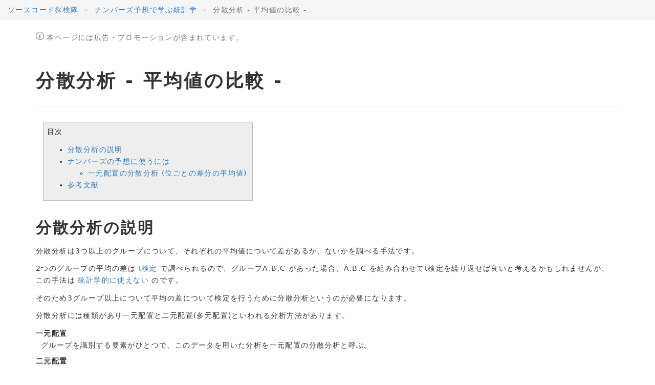

--- FILE ---
content_type: text/html
request_url: https://www.codereading.com/statistics/analysis-of-variance.html
body_size: 14791
content:
<!DOCTYPE html>
<html lang="ja">
<head>
    <meta charset="utf-8">
    <title>分散分析 - 平均値の比較 - - ナンバーズ予想で学ぶ統計学</title>
    <meta name="keywords" content="分散分析,ナンバーズ,統計学,予想">
    <meta name="description" content="分散分析とは3グループ以上の平均値について差があるか、ないかを調べる手法です。3つ以上のグループの平均が互いに等しいという仮説を検定するもので、グループ間で少なくとも1つの平均が他と異なっているかどうかを調べることができます。">
    <meta name="robots" content="noarchive">
    <meta http-equiv="X-UA-Compatible" content="IE=edge">
    <meta name="viewport" content="width=device-width, initial-scale=1.0">
    <meta name="author" content="speirs">
    <link href="./theme/css/bootstrap.min.css" rel="stylesheet">
    <link href="./theme/css/codereading.css" rel="stylesheet">
    <link href="./theme/css/pygment.css" rel="stylesheet">
    <!--[if lt IE 9]>
      <script src="https://oss.maxcdn.com/libs/html5shiv/3.7.0/html5shiv.js"></script>
      <script src="https://oss.maxcdn.com/libs/respond.js/1.4.2/respond.min.js"></script>
    <![endif]-->
</head>

<body id="top" class="home">
<!-- Google Tag Manager -->
<noscript><iframe src="//www.googletagmanager.com/ns.html?id=GTM-KBTKX7"
height="0" width="0" style="display:none;visibility:hidden"></iframe></noscript>
<script>(function(w,d,s,l,i){w[l]=w[l]||[];w[l].push({'gtm.start':
new Date().getTime(),event:'gtm.js'});var f=d.getElementsByTagName(s)[0],
j=d.createElement(s),dl=l!='dataLayer'?'&l='+l:'';j.async=true;j.src=
'//www.googletagmanager.com/gtm.js?id='+i+dl;f.parentNode.insertBefore(j,f);
})(window,document,'script','dataLayer','GTM-KBTKX7');</script>
<!-- End Google Tag Manager -->
<ul class="breadcrumb">
<li><a href="https://www.codereading.com/">ソースコード探検隊</a></li>
<li><a href=".">ナンバーズ予想で学ぶ統計学</a></li>
<li class="active">分散分析 - 平均値の比較 -</li>
</ul>

<div class="container">
    <div class="row">
       <div class="col-xs-12">
        <p class="text-muted"><svg xmlns="http://www.w3.org/2000/svg" width="16" height="16" fill="currentColor" class="bi bi-info-circle" viewBox="0 0 16 16">
            <path d="M8 15A7 7 0 1 1 8 1a7 7 0 0 1 0 14zm0 1A8 8 0 1 0 8 0a8 8 0 0 0 0 16z"/>
            <path d="m8.93 6.588-2.29.287-.082.38.45.083c.294.07.352.176.288.469l-.738 3.468c-.194.897.105 1.319.808 1.319.545 0 1.178-.252 1.465-.598l.088-.416c-.2.176-.492.246-.686.246-.275 0-.375-.193-.304-.533L8.93 6.588zM9 4.5a1 1 0 1 1-2 0 1 1 0 0 1 2 0z"/>
          </svg>&nbsp;本ページには広告・プロモーションが含まれています。</p>
        <div class="page-header"><h1>分散分析 - 平均値の比較 -</h1></div>
<div class="contents topic" id="nid2">
<p class="topic-title">目次</p>
<ul class="simple">
<li><a class="reference internal" href="#nid3" id="nid12">分散分析の説明</a></li>
<li><a class="reference internal" href="#nid5" id="nid13">ナンバーズの予想に使うには</a><ul>
<li><a class="reference internal" href="#nid6" id="nid14">一元配置の分散分析 (位ごとの差分の平均値)</a></li>
</ul>
</li>
<li><a class="reference internal" href="#nid7" id="nid15">参考文献</a></li>
</ul>
</div>
<div class="section" id="nid3">
<h2>分散分析の説明</h2>
<p>分散分析は3つ以上のグループについて、それぞれの平均値について差があるか、ないかを調べる手法です。</p>
<p>2つのグループの平均の差は <a class="reference external" href="./t-test.html">t検定</a> で調べられるので、グループA,B,C があった場合、A,B,C を組み合わせてt検定を繰り返せば良いと考えるかもしれませんが、
この手法は <a class="reference external" href="http://kogolab.chillout.jp/elearn/hamburger/chap6/sec1.html">統計学的に使えない</a> のです。</p>
<p>そのため3グループ以上について平均の差について検定を行うために分散分析というのが必要になります。</p>
<p>分散分析には種類があり一元配置と二元配置(多元配置)といわれる分析方法があります。</p>
<dl class="docutils">
<dt>一元配置</dt>
<dd>グループを識別する要素がひとつで、このデータを用いた分析を一元配置の分散分析と呼ぶ。</dd>
<dt>二元配置</dt>
<dd>グループを識別する要素がふたつ、このデータを用いた分析を二元配置の分散分析と呼ぶ。</dd>
</dl>
<p><a class="reference external" href="./t-test.html">t検定</a> と同様に <strong>p値</strong> というのを求めて差を検定することができる。</p>
<p>p値とは <strong>実際に観測された分布が理論的に予想される分布にどれだけ近づいているかを表す確率</strong> のこと。有意水準と呼ぶ。</p>
<p><strong>p値が大きければ</strong> 、平均値に <strong>差がない</strong> ことを示し、
<strong>p値が小さければ</strong> 、平均値に <strong>差がある</strong> ことを示す。</p>
<p>一般にこの値が5％未満(p &lt; 0.05)の場合にデータには「統計学的に有意な差がある」とされるため、
<strong>p値が 0.05 未満だと、 平均値には差がある</strong> と解釈する。</p>
<div class="table-responsive">
<table class="table-striped table table-bordered">
<thead>
<tr style="text-align: right;">
<th>p値</th>
<th>解釈</th>
</tr>
</thead>
<tbody>
<tr>
<th>p &gt; 0.05</th>
<td>平均値に差があるとは言えない</td>
</tr>
<tr>
<th>p &lt; 0.05</th>
<td>平均値に差があると言えそう</td>
</tr>
</tbody>
</table>
</div> <!-- End .table-responsive --></div>
<div class="section" id="nid5">
<h2>ナンバーズの予想に使うには</h2>
<p>「前回の抽せん数字の差分との平均に差はあるのか？」を分散分析を利用して分析してみます。</p>
<p>python のプログラムは <a class="reference external" href="./preparation.html">前準備</a> で用意したデータフレームを使っています。</p>
<div class="section" id="nid6">
<h3>一元配置の分散分析 (位ごとの差分の平均値)</h3>
<p><em>グループを識別する要素を「抽せん数字の位置」</em> とした一元配置の分散分析を行います。</p>
<p>抽せん数字の位置というのは3つの数字を左から100の位,10の位,1の位とするということです。</p>
<div class="highlight"><pre><span></span><span class="c1"># 1回前の数字との差分</span>
<span class="c1"># 第1回は前回の抽せん数字が無く NaN になるので dropna() で消す。</span>
<span class="n">df_diff</span> <span class="o">=</span> <span class="n">df</span><span class="p">[[</span><span class="s1">'place100'</span><span class="p">,</span> <span class="s1">'place10'</span><span class="p">,</span> <span class="s1">'place1'</span><span class="p">]]</span><span class="o">.</span><span class="n">diff</span><span class="p">()</span><span class="o">.</span><span class="n">dropna</span><span class="p">()</span>
</pre></div>
<pre class="literal-block">
df_diff.head(10)

      place100      place10         place1
number
2     8.0   -1.0    7.0
3     -8.0  1.0     -4.0
4     0.0   -9.0    1.0
5     4.0   9.0     -3.0
6     2.0   0.0     0.0
7     0.0   -9.0    6.0
8     -5.0  3.0     -4.0
9     0.0   1.0     -1.0
10    1.0   0.0     -3.0
11    0.0   -2.0    6.0
</pre>
<p>ここから分散分析</p>
<div class="highlight"><pre><span></span><span class="c1"># scipy を使って分散分析</span>
<span class="n">scipy</span><span class="o">.</span><span class="n">stats</span><span class="o">.</span><span class="n">f_oneway</span><span class="p">(</span><span class="n">df_diff</span><span class="o">.</span><span class="n">place100</span><span class="p">,</span> <span class="n">df_diff</span><span class="o">.</span><span class="n">place10</span><span class="p">,</span> <span class="n">df_diff</span><span class="o">.</span><span class="n">place1</span><span class="p">)</span>

<span class="c1"># 結果</span>
<span class="n">F_onewayResult</span><span class="p">(</span><span class="n">statistic</span><span class="o">=</span><span class="mf">0.00043950386557326936</span><span class="p">,</span> <span class="n">pvalue</span><span class="o">=</span><span class="mf">0.9995605927171398</span><span class="p">)</span>
</pre></div>
<p>分散分析結果の左側は <em>2つの分散の比を意味する F値</em> で、右側が p値 になります。</p>
<p>有意水準を 5% とすれば、p値は 5% より大きい( 0.05 &lt; 0.99 ) ので、抽せん数字の差分の平均値に差があるとは言えない結果となりました。</p>
</div>
</div>
<div class="section" id="nid7">
<h2>参考文献</h2>
<ul class="simple">
<li><a class="reference external" href="http://kogolab.chillout.jp/elearn/hamburger/chap6/sec0.html">分散分析（１要因）</a></li>
<li><a class="reference external" href="http://www.aoni.waseda.jp/abek/document/anova.html">分散分析</a></li>
<li><a class="reference external" href="https://docs.scipy.org/doc/scipy/reference/generated/scipy.stats.f_oneway.html">scipy.stats.f_oneway</a></li>
<li><a class="reference external" href="https://bellcurve.jp/statistics/blog/15556.html">一元配置分散分析の計算方法</a></li>
</ul>
</div>

        <br>
        </div> <!-- //col-xs-12 -->
    </div> <!-- // row -->

    <div class="row">
        <div class="col-xs-12">
        <p class="pull-right">最終更新日: 2020年01月14日(火)</p>
        <div class="clearfix"></div>
        </div> <!-- //col-xs-12 -->
    </div> <!-- // row -->


    <div class="row sponsored-row">
        <div class="col-xs-12"><div class="sponsored">スポンサード リンク</div></div>
        <div class="col-xs-12"><!-- adsbygoogle -->
    <script async src="https://pagead2.googlesyndication.com/pagead/js/adsbygoogle.js?client=ca-pub-6844749455384574"
     crossorigin="anonymous"></script>
<!-- stats footer responsive -->
<ins class="adsbygoogle"
     style="display:block"
     data-ad-client="ca-pub-6844749455384574"
     data-ad-slot="5675884117"
     data-ad-format="auto"
     data-full-width-responsive="true"></ins>
<script>
     (adsbygoogle = window.adsbygoogle || []).push({});
</script><!-- // adsbygoogle -->
        </div> <!-- //col-xs-12 -->
    </div> <!-- // row sponsored-row -->

    <!-- toc -->
<br />
<div class="row panel panel-default" id="toc-foot">

    <div class="col-md-12"><h2>目次</h2></div>

    <div class="col-md-4">

    <h3>プロローグ</h3>
    <ul>
    <li><a class="reference external" href="./introduction.html">はじめに</a></li>
    <li><a class="reference external" href="https://www.codereading.com/nb/numbers3-numbers4.html">ナンバーズの予想・攻略方法</a></li>
    <li><a class="reference external" href="./preparation.html">前準備</a> (ナンバーズ３のデータの準備と統計解析の環境について)</li>
    </ul>
    </div>
    
    <div class="col-md-4">
    <h3>統計解析</h3>
    <ul>
     <li><a class="reference external" href="./statistic.html">統計量</a> (理解しておきたい統計用語)</li>
     <li><a class="reference external" href="./level-of-measurement.html">データの種類</a> (必ず理解しておきたいデータの性質)</li>
     <li><a class="reference external" href="./frequency-distribution.html">度数分布</a> (よく出現する数字はあるのか？)</li>
     <li><a class="reference external" href="./contingency-table.html">クロス集計</a> (2つ以上の項目を掛けあわせて集計する)</li>
     <li><a class="reference external" href="./chi-squared-test.html">カイ二乗検定</a> (出現の傾向に偏りはあるのか？)</li>
     <li><a class="reference external" href="./correlation.html">相関係数と散布図</a> (2つの統計は関連しているのか？)</li>
     <li><a class="reference external" href="./regression-analysis.html">回帰分析</a> (一方の数値が与えられたときに他方の数値を予測する)</li>
     <li><a class="reference external" href="./t-test.html">t検定</a> (平均値の比較)</li>
     <li><a class="reference external" href="./analysis-of-variance.html">分散分析</a> (3グループ以上の平均値の比較)</li>
     <li><a class="reference external" href="./time-series-analysis.html">時系列解析</a> (時系列データの分析)<ul>
     <li><a class="reference external" href="./moving-average.html">移動平均</a> (時系列データを滑らかにする方法)</li>
     <li><a class="reference external" href="./autocorrelation.html">自己相関</a> (過去のデータが現在のデータに影響しているのかを分析する)</li>
     </ul>
     </li>
    </ul>
    </div>
    
    <div class="col-md-4">
    <h3>データマイニング</h3>
    <ul>
    <li><a class="reference external" href="./markov-chain.html">マルコフ連鎖</a> (ひとつ前の過去が未来を決定する)</li>
    <li><a class="reference external" href="./association-analysis.html">アソシエーション分析</a> (よくある組み合わせを発見する)</li>
    <li><a class="reference external" href="./decision-tree.html">決定木</a> (要因を分析して未来を予測する)</li>
    <li><a class="reference external" href="./support-vector-machine.html">サポートベクターマシン</a> (パターン認識)</li>
    </ul>

    <h3>資料集</h3>
    <ul>
    <li><a class="reference external" href="https://www.codereading.com/nb/learn-statistics-online.html">統計が勉強できるサイトのまとめ</a></li>
    </ul>
    </div>
</div> <!-- // row -->    <!-- // toc -->
</div><!-- // container -->        

<div class="container">
    <p class="pull-right bt-top"><span class="glyphicon glyphicon-arrow-up"></span><a href="#">Back to top</a></p>
   <div class="clearfix"></div>
    <hr>
    <footer>
        <p><a href="https://www.codereading.com/privacy-policy.html">プライバシー ポリシー</a> | <a href="https://www.codereading.com/copyright.html">ライセンス・問い合わせ</a> | &copy; 2015-2022 codereading.com</p>
        <address id="about" class="vcard body">
        Proudly powered by <a href="https://getpelican.com/">Pelican</a>,
        which takes great advantage of <a href="https://python.org">Python</a>.
        </address><!-- /#about -->
    </footer>
</div><!-- // container -->        
<script src="https://ajax.googleapis.com/ajax/libs/jquery/1.11.0/jquery.min.js"></script>
<script src="./theme/js/bootstrap.min.js"></script>
</body>
</html>

--- FILE ---
content_type: text/html; charset=utf-8
request_url: https://www.google.com/recaptcha/api2/aframe
body_size: 266
content:
<!DOCTYPE HTML><html><head><meta http-equiv="content-type" content="text/html; charset=UTF-8"></head><body><script nonce="7_psPX3ujkbtdAbR8ljsBA">/** Anti-fraud and anti-abuse applications only. See google.com/recaptcha */ try{var clients={'sodar':'https://pagead2.googlesyndication.com/pagead/sodar?'};window.addEventListener("message",function(a){try{if(a.source===window.parent){var b=JSON.parse(a.data);var c=clients[b['id']];if(c){var d=document.createElement('img');d.src=c+b['params']+'&rc='+(localStorage.getItem("rc::a")?sessionStorage.getItem("rc::b"):"");window.document.body.appendChild(d);sessionStorage.setItem("rc::e",parseInt(sessionStorage.getItem("rc::e")||0)+1);localStorage.setItem("rc::h",'1768585907614');}}}catch(b){}});window.parent.postMessage("_grecaptcha_ready", "*");}catch(b){}</script></body></html>

--- FILE ---
content_type: text/css
request_url: https://www.codereading.com/statistics/theme/css/codereading.css
body_size: 2044
content:
h1, h2, h3, h4, h5, h6, .h1, .h2, .h3, .h4, .h5, .h6 {
  font-weight: 600;
}

blockquote {
    font-size: 100%;
}

.breadcrumb > li + li:before {
  padding: 0 5px;
  color: #ccc;
  content: "\00bb\00a0";
}

.sponsored {
    color: gray;
}

.contents {
border: 1px solid #bbbbbb;
background-color: #eeeeee;
text-align: left;
margin: 0.5em 0 0.5em 1em;
padding: 0.5em 0.75em 0.5em 0.5em;
display: inline-table;
}

dd {
    margin-left: 10px;
    margin-bottom: 8px;
}

a.list-group-item {
    font-size: 12px;
}

.back-to-top {
    cursor: pointer;
    position: fixed;
    bottom: 20px;
    right: 20px;
    display:none;
}

p.summary {
    margin-left: 16px;
}

h3 {
    border-bottom: solid 1px #efefef;
}

/**
letter-specingで文字の美しさを引き立てる。
https://misc.laboradian.com/css-test/bootstrap/1/
*/
* {
    letter-spacing: .1em;
}

  
/*
 * Responsive design style sheet for pelican YouTube integration.
 * Makes the video as wide as possible, keeping a specified aspect ratio
 * of the video (e.g. 4:3, 16:9, etc. for width vs height).  The video
 * will resize and shrink as you resize the browser window.  Enjoy!
 *
 * Integrate these definitions into your project style sheet, and use as
 *
 * <div class="youtube youtube-16x9">
 *     <iframe src="https://www.youtube.com/embed/VIDEO_ID" allowfullscreen seamless frameborder="0"></iframe>
 * </div>
 *
 * (c) 2015 Peter Bittner <django@bittner.it>, license: MIT
 */

.youtube-4x3 {
	padding-bottom: 75%;  /* inverse of 4:3 aspect ratio */
}
.youtube-16x9 {
	padding-bottom: 56.25%;  /* inverse of 16:9 aspect ratio */
}
.youtube-4x3,
.youtube-16x9 {
	position: relative;
	height: 0;
	overflow: hidden;
}
.youtube-4x3 iframe,
.youtube-16x9 iframe {
	position: absolute;
	top: 0;
	left: 0;
	width: 100%;
	height: 100%;
	margin: 0;
	border: 0;
}
div.youtube {
    margin-top: 8px;
    margin-bottom: 18px;
}

/**
広告の切り替え
*/
.sponsored_pc_banner {
    display: block;
}
.sponsored_sp_banner {
    display: none;
}

@media screen and (max-width: 1140px) {
  .sponsored_pc_banner {
    display: none;
  }

  .sponsored_sp_banner {
    display: block;
  }
}


--- FILE ---
content_type: application/javascript; charset=utf-8;
request_url: https://dalc.valuecommerce.com/vcid?_s=https%3A%2F%2Fwww.codereading.com%2Fstatistics%2Fanalysis-of-variance.html
body_size: 195
content:
vc_id_callback({"vcid":"sTyEcWVT51vG0gcy0naDNrJ2mEGPfbImb2hozH120rpGwDKOgJNSF5bHql5E5qRjR--HvV6yiwxwQpyB_7kae4W_SkshGyRC","vcpub":"0.634546","t":"696a7ab2"})